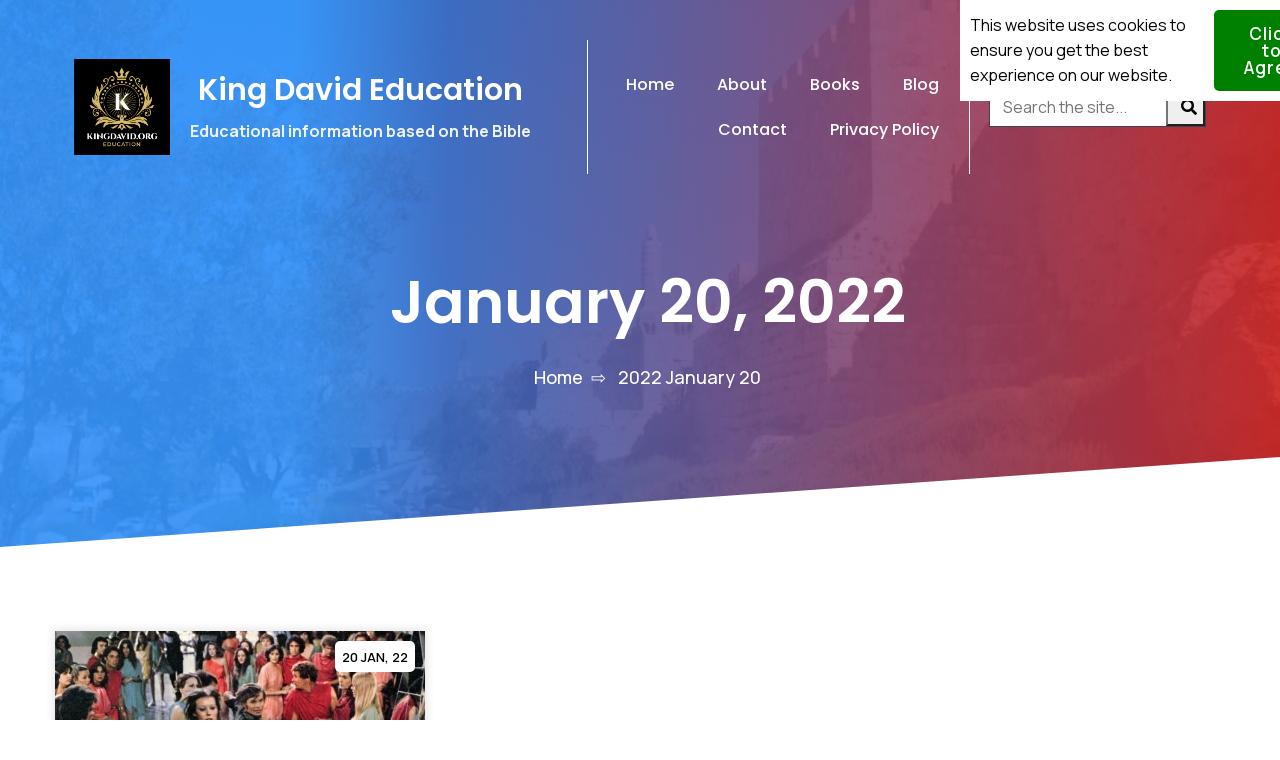

--- FILE ---
content_type: text/html; charset=UTF-8
request_url: https://kingdavid.org/2022/01/20/
body_size: 10751
content:
	<!DOCTYPE html>
	<html lang="en-GB">
	<head>
		<meta charset="UTF-8" />
		<meta name="viewport" content="width=device-width, initial-scale=1">
		<link rel="profile" href="https://gmpg.org/xfn/11">
		<script>(function(html){html.className = html.className.replace(/\bno-js\b/,'js')})(document.documentElement);</script>
<title>Thu 20 Jan 2022 &#8211; King David Education</title>
	<style type="text/css">
	label[for="password"], .password-input, .lost_password{
	display:none !important;
	}
	</style>
	<link rel="alternate" type="application/rss+xml" title="King David Education &raquo; Feed" href="https://kingdavid.org/feed/" />
<script>
var pagelayer_ajaxurl = "https://kingdavid.org/site-admin/admin-ajax.php?";
var pagelayer_global_nonce = "bb78dabad1";
var pagelayer_server_time = 1768879338;
var pagelayer_is_live = "";
var pagelayer_facebook_id = "";
var pagelayer_settings = {"post_types":["post","page"],"enable_giver":"1","max_width":1170,"tablet_breakpoint":768,"mobile_breakpoint":500,"sidebar":false,"body_font":"","color":false};
var pagelayer_recaptch_lang = "";
</script><link rel="preload" href="https://fonts.googleapis.com/css?family=Manrope%3A400%2C600%2C700%7CPoppins%3A600" as="fetch" crossorigin="anonymous"><link rel="dns-prefetch" href="https://fonts.gstatic.com">
<link rel="preconnect" href="https://fonts.gstatic.com" crossorigin="anonymous"><style id="pagelayer-global-styles" type="text/css">
.pagelayer-row-stretch-auto > .pagelayer-row-holder, .pagelayer-row-stretch-full > .pagelayer-row-holder.pagelayer-width-auto{ max-width: 1170px; margin-left: auto; margin-right: auto;}
@media (min-width: 769px){
			.pagelayer-hide-desktop{
				display:none !important;
			}
		}

		@media (max-width: 768px) and (min-width: 501px){
			.pagelayer-hide-tablet{
				display:none !important;
			}
			.pagelayer-wp-menu-holder[data-drop_breakpoint="tablet"] .pagelayer-wp_menu-ul{
				display:none;
			}
		}

		@media (max-width: 500px){
			.pagelayer-hide-mobile{
				display:none !important;
			}
			.pagelayer-wp-menu-holder[data-drop_breakpoint="mobile"] .pagelayer-wp_menu-ul{
				display:none;
			}
		}
body.pagelayer-body {font-family:Manrope;font-size:16px;line-height:1.6}
body.pagelayer-body a{text-decoration-line:none}
body.pagelayer-body a:hover{text-decoration-line:none}
body.pagelayer-body h1{font-family:Poppins;font-size:60px;font-weight:600;line-height:1.2;color:#290092ff}
body.pagelayer-body h2{font-family:Poppins;font-size:45px;font-weight:600;line-height:1.3;color:#290092ff}
body.pagelayer-body h3{font-family:Manrope;font-size:22px;font-weight:600;color:#290092ff}
body.pagelayer-body h4{font-family:Manrope;font-size:18px;font-weight:700;line-height:1.6}
@media (max-width: 768px){
	[class^="pagelayer-offset-"],
	[class*=" pagelayer-offset-"] {
		margin-left: 0;
	}

	.pagelayer-row .pagelayer-col {
		margin-left: 0;
		width: 100%;
	}
	.pagelayer-row.pagelayer-gutters .pagelayer-col {
		margin-bottom: 16px;
	}
	.pagelayer-first-sm {
		order: -1;
	}
	.pagelayer-last-sm {
		order: 1;
	}
	

}

</style><link rel='stylesheet' id='pagelayer-frontend-css'  href='https://kingdavid.org/site-data/plugins/pagelayer-pro/css/givecss.php?give=pagelayer-frontend.css%2Cnivo-lightbox.css%2Canimate.min.css%2Cowl.carousel.min.css%2Cowl.theme.default.min.css%2Cfont-awesome5.min.css&#038;premium=%2Cpremium-frontend.css&#038;ver=1.6.3' type='text/css' media='all' />
<link rel='stylesheet' id='sitepad-style-css'  href='https://kingdavid.org/sitepad-data/themes/bourn/style.css?ver=5.1.6' type='text/css' media='all' />
<link rel='stylesheet' id='pagelayer-google-font-header-css'  href='https://fonts.googleapis.com/css?family=Manrope%3A400%2C600%2C700%7CPoppins%3A600&#038;ver=1.6.3' type='text/css' media='all' />
<script type='text/javascript' src='https://kingdavid.org/site-inc/js/jquery/jquery.js?ver=1.12.4'></script>
<script type='text/javascript' src='https://kingdavid.org/site-inc/js/jquery/jquery-migrate.min.js?ver=1.4.1'></script>
<script type='text/javascript' src='https://kingdavid.org/site-data/plugins/pagelayer-pro/js/givejs.php?give=pagelayer-frontend.js%2Cnivo-lightbox.min.js%2Cwow.min.js%2Cjquery-numerator.js%2CsimpleParallax.min.js%2Cowl.carousel.min.js&#038;premium=%2Cchart.min.js%2Cpremium-frontend.js%2Cshuffle.min.js&#038;ver=1.6.3'></script>
<link rel="EditURI" type="application/rsd+xml" title="RSD" href="https://kingdavid.org/xmlrpc.php?rsd" />
<meta name="generator" content="SitePad 5.1.6" />
<style>
.gradient-icon i{background: linear-gradient(150deg, #12c2e9de 23%, #c471edde 45%, #f64f59de 100%);
 -webkit-background-clip: text;
  -webkit-text-fill-color: transparent;}
</style>
<script type="text/javascript">

// Make $ is jQuery
$ = jQuery;

</script>
		<style type="text/css">.recentcomments a{display:inline !important;padding:0 !important;margin:0 !important;}</style>
			</head>

	<body class="archive date wp-embed-responsive hfeed pagelayer-body">
		
	<header class="pagelayer-header"><div pagelayer-id="cxi7690" class="p-cxi7690 pagelayer-post_props">
</div>
<div pagelayer-id="whu1633" class="p-whu1633 pagelayer-row pagelayer-row-stretch-auto pagelayer-height-default">
<style pagelayer-style-id="whu1633">.p-whu1633 .pagelayer-col-holder{padding: NaNpx}
.p-whu1633 > .pagelayer-background-overlay{-webkit-transition: all 400ms !important; transition: all 400ms !important}
.p-whu1633 .pagelayer-svg-top .pagelayer-shape-fill{fill:#227bc3}
.p-whu1633 .pagelayer-row-svg .pagelayer-svg-top{width:100%;height:100px}
.p-whu1633 .pagelayer-svg-bottom .pagelayer-shape-fill{fill:#e44993}
.p-whu1633 .pagelayer-row-svg .pagelayer-svg-bottom{width:100%;height:100px}
.p-whu1633{padding-top: 40px; padding-right: 0px; padding-bottom: 0px; padding-left: 0px}
[pagelayer-id="whu1633"]{z-index: 3 !important; position: relative}
</style>
			
			
			
			
			<div class="pagelayer-row-holder pagelayer-row pagelayer-auto pagelayer-width-auto"><div pagelayer-id="uuh5075" class="p-uuh5075 pagelayer-col">
<style pagelayer-style-id="uuh5075">.p-uuh5075{align-content: center !important;margin-top: 0px; margin-right: 0px; margin-bottom: 0px; margin-left: 0px;padding-top: 63px; padding-right: 63px; padding-bottom: 63px; padding-left: 63px}
.pagelayer-row-holder [pagelayer-id="uuh5075"]{width: 45.47%}
@media (max-width: 768px) and (min-width: 501px){.pagelayer-row-holder [pagelayer-id="uuh5075"]{width: 60%}}
@media (max-width: 500px){.pagelayer-row-holder [pagelayer-id="uuh5075"]{width: 60%}}
.p-uuh5075 > .pagelayer-background-overlay{-webkit-transition: all 400ms !important; transition: all 400ms !important}
@media (max-width: 500px){.p-uuh5075{padding-top: 0px; padding-right: 0px; padding-bottom: 0px; padding-left: 10px}}
</style>
				
				
				
				<div class="pagelayer-col-holder"><div pagelayer-id="ks84807" class="p-ks84807 pagelayer-wp_title">
<style pagelayer-style-id="ks84807">.p-ks84807 .pagelayer-wp-title-heading{font-family: Poppins; font-size: 30px !important; font-style: Normal !important; font-weight: 600 !important; font-variant:  !important; text-decoration-line:  !important; text-decoration-style: Solid !important; line-height: em !important; text-transform:  !important; letter-spacing: px !important; word-spacing: px !important;color:#ffffff;text-align:center;padding: 0px 0px 0px 0px}
@media (max-width: 500px){.p-ks84807 .pagelayer-wp-title-heading{padding: 0px 10px 0px 10px}}
.p-ks84807 .pagelayer-wp-title-desc{font-family: ; font-size: px !important; font-style:  !important; font-weight: bolder !important; font-variant:  !important; text-decoration-line:  !important; text-decoration-style: Solid !important; line-height: em !important; text-transform:  !important; letter-spacing: px !important; word-spacing: px !important;color:#eff2f2;text-align:center}
.p-ks84807 .pagelayer-wp-title-img{width:20%; height: auto}
.p-ks84807{margin-top: -44px; margin-right: -44px; margin-bottom: -44px; margin-left: -44px;padding-top: 0px; padding-right: 0px; padding-bottom: 0px; padding-left: 0px}
@media (max-width: 768px) and (min-width: 501px){.p-ks84807{padding-top: 0px; padding-right: 0px; padding-bottom: 0px; padding-left: 10px}}
[pagelayer-id="ks84807"]{z-index: 3 !important; position: relative;width:480px !important;position:relative; left:margin; transform:translateX(-margin);height:auto}
</style><div class="pagelayer-wp-title-content">
			<div class="pagelayer-wp-title-section">
				<a href="https://kingdavid.org" class="pagelayer-wp-title-link pagelayer-ele-link pagelayer-wp-title-align-left pagelayer-wp-title-vertical-middle">
					<img class="pagelayer-img pagelayer-wp-title-img" src="https://kingdavid.org/sitepad-data/uploads//2023/09/Kingdavid.org-education-logo-5-2023.png" title="Kingdavid.org-education-logo-5-2023" alt="Kingdavid.org-education-logo-5-2023" />
					<div class="pagelayer-wp-title-holder">
						<div class="pagelayer-wp-title-heading">King David Education</div>
						<div class="pagelayer-wp-title-desc">Educational information based on the Bible</div>
					</div>
				</a>
			</div>			
		<div></div></div></div></div></div><div pagelayer-id="lph1979" class="p-lph1979 pagelayer-col">
<style pagelayer-style-id="lph1979">.p-lph1979{align-content: center !important;border-style: solid;border-top-width: 0px; border-right-width: 1px; border-bottom-width: 0px; border-left-width: 1px;border-color: #ffffff}
.p-lph1979 .pagelayer-col-holder > div:not(:last-child){margin-bottom: 15px}
.pagelayer-row-holder [pagelayer-id="lph1979"]{width: 32.74%}
@media (max-width: 768px) and (min-width: 501px){.pagelayer-row-holder [pagelayer-id="lph1979"]{width: 40%}}
@media (max-width: 500px){.pagelayer-row-holder [pagelayer-id="lph1979"]{width: 40%}}
.p-lph1979 > .pagelayer-background-overlay{-webkit-transition: all 400ms !important; transition: all 400ms !important}
@media (max-width: 500px){.p-lph1979{padding-top: 0px; padding-right: 5px; padding-bottom: 0px; padding-left: 0px;border-top-width: 0px; border-right-width: 0px; border-bottom-width: 0px; border-left-width: 0px}}
@media (max-width: 768px) and (min-width: 501px){.p-lph1979{border-top-width: 0px; border-right-width: 0px; border-bottom-width: 0px; border-left-width: 0px}}
</style>
				
				
				
				<div class="pagelayer-col-holder"><div pagelayer-id="nqj2205" class="p-nqj2205 pagelayer-wp_menu">
<style pagelayer-style-id="nqj2205">.p-nqj2205 .pagelayer-wp_menu-ul{text-align:right}
.p-nqj2205 .pagelayer-wp-menu-container li.menu-item{list-style: none}
.p-nqj2205 .pagelayer-wp_menu-ul>li a:first-child{color: #ffffff}
.p-nqj2205 .pagelayer-wp_menu-ul>li>a:hover{color: #ffffff}
.p-nqj2205 .pagelayer-wp_menu-ul>li.pagelayer-active-sub-menu>a:hover{color: #ffffff}
.p-nqj2205 .pagelayer-menu-hover-background .pagelayer-wp_menu-ul>li:hover{background-color: #ffffff}
.p-nqj2205 .pagelayer-wp_menu-ul>li>a:hover:before{background-color: #ffffff;border-color:#ffffff}
.p-nqj2205 .pagelayer-wp_menu-ul>li>a:hover:after{background-color: #ffffff;border-color:#ffffff}
.p-nqj2205 .pagelayer-wp_menu-ul>li.pagelayer-active-sub-menu{background-color: #ffffff}
.p-nqj2205 .pagelayer-wp_menu-ul>li.current-menu-item>a{color: #ffffff}
.p-nqj2205 .pagelayer-wp-menu-container ul li.menu-item > a{font-family: Poppins !important; font-size: 16px !important; font-style:  !important; font-weight: 500 !important; font-variant:  !important; text-decoration-line: None !important; text-decoration-style: Solid !important; line-height: em !important; text-transform:  !important; letter-spacing: px !important; word-spacing: px !important}
@media (max-width: 768px) and (min-width: 501px){.p-nqj2205 .pagelayer-wp-menu-container ul li.menu-item > a{font-family:  !important; font-size: 19px !important; font-style:  !important; font-weight:  !important; font-variant:  !important; text-decoration-line:  !important; text-decoration-style: Solid !important; line-height: em !important; text-transform:  !important; letter-spacing: px !important; word-spacing: px !important}}
@media (max-width: 500px){.p-nqj2205 .pagelayer-wp-menu-container ul li.menu-item > a{font-family:  !important; font-size: 18px !important; font-style:  !important; font-weight:  !important; font-variant:  !important; text-decoration-line:  !important; text-decoration-style: Solid !important; line-height: em !important; text-transform:  !important; letter-spacing: px !important; word-spacing: px !important}}
.p-nqj2205 .pagelayer-menu-hover-underline:not(.none) .pagelayer-wp_menu-ul>li>a:before, .p-nqj2205 .pagelayer-menu-hover-doubleline:not(.none) .pagelayer-wp_menu-ul>li>a:before, .p-nqj2205 .pagelayer-menu-hover-doubleline:not(.none) .pagelayer-wp_menu-ul>li>a:after, .p-nqj2205 .pagelayer-menu-hover-overline:not(.none) .pagelayer-wp_menu-ul>li>a:before{height:2px}
.p-nqj2205 .pagelayer-menu-hover-framed .pagelayer-wp_menu-ul>li>a:hover:before{border-width: 2px}
.p-nqj2205 .pagelayer-wp_menu-ul>li>a{padding-left: 20px;padding-right: 20px;padding-top: 10px;padding-bottom	: 10px}
@media (max-width: 768px) and (min-width: 501px){.p-nqj2205 .pagelayer-wp_menu-ul>li>a{padding-top: 10px;padding-bottom	: 10px}}
@media (max-width: 500px){.p-nqj2205 .pagelayer-wp_menu-ul>li>a{padding-top: 10px;padding-bottom	: 10px}}
.p-nqj2205 ul.sub-menu li>a{justify-content:left !important}
.p-nqj2205 .pagelayer-menu-type-horizontal .sub-menu{left:0px}
.p-nqj2205 .pagelayer-menu-type-horizontal .sub-menu .sub-menu{left:unset;left:100% !important;top:0px}
.p-nqj2205 .pagelayer-wp-menu-container ul.sub-menu>li a{color: #ffffff}
.p-nqj2205 .pagelayer-wp-menu-container ul.sub-menu{background-color: #0986c0}
.p-nqj2205 .pagelayer-wp-menu-container ul.sub-menu li a{padding-left: 10px;padding-right: 10px;padding-top: 10px;padding-bottom	: 10px}
.p-nqj2205 .pagelayer-wp-menu-container .sub-menu a{margin-left: 10px}
.p-nqj2205 .pagelayer-wp-menu-container .sub-menu .sub-menu a{margin-left: calc(2 * 10px)}
.p-nqj2205 .pagelayer-primary-menu-bar{text-align:right}
@media (max-width: 768px) and (min-width: 501px){.p-nqj2205 .pagelayer-primary-menu-bar{text-align:right}}
.p-nqj2205 .pagelayer-primary-menu-bar i{color:#ffffff;background-color:rgba(9,134,192,0.00);font-size:30px;padding:0px 0px}
@media (max-width: 500px){.p-nqj2205 .pagelayer-primary-menu-bar i{padding:5px 5px}}
.p-nqj2205 .pagelayer-menu-type-dropdown .pagelayer-wp_menu-ul > li > a{justify-content: center}
@media (max-width: 768px) and (min-width: 501px){.p-nqj2205 .pagelayer-menu-type-dropdown .pagelayer-wp_menu-ul > li > a{justify-content: center}}
@media (max-width: 500px){.p-nqj2205 .pagelayer-menu-type-dropdown .pagelayer-wp_menu-ul > li > a{justify-content: center}}
.p-nqj2205 .pagelayer-menu-type-dropdown{width:20%;background: linear-gradient(45deg, #3594fd 23%, #3867c2 40%, #d12828 100%)}
@media (max-width: 768px) and (min-width: 501px){.p-nqj2205 .pagelayer-menu-type-dropdown{width:70%}}
@media (max-width: 500px){.p-nqj2205 .pagelayer-menu-type-dropdown{width:70%}}
.p-nqj2205 .pagelayer-menu-type-dropdown .pagelayer-wp_menu-ul{width:100%;top: 50%; transform: translateY(-50%)}
@media (max-width: 768px) and (min-width: 501px){.p-nqj2205 .pagelayer-menu-type-dropdown .pagelayer-wp_menu-ul{top: 30%; transform: translateY(-30%)}}
@media (max-width: 500px){.p-nqj2205 .pagelayer-menu-type-dropdown .pagelayer-wp_menu-ul{top: 30%; transform: translateY(-30%)}}
.p-nqj2205 .pagelayer-wp_menu-close i{font-size:25px;padding:10px;color:#3594fd;background-color:#ffffff;-webkit-transition: all 600ms !important; transition: all 600ms !important}
@media (max-width: 768px) and (min-width: 501px){.p-nqj2205 .pagelayer-wp_menu-close i{font-size:22px;padding:15px}}
.p-nqj2205 .pagelayer-wp_menu-close i:hover{color:#d12828;background-color:#ffffff}
.p-nqj2205{padding-top: 10px; padding-right: 10px; padding-bottom: 10px; padding-left: 0px}
</style><div class="pagelayer-wp-menu-holder" data-layout="horizontal" data-submenu_ind="caret-down" data-drop_breakpoint="tablet">
			<div class="pagelayer-primary-menu-bar"><i class="fas fa-bars" data-icon="fas fa-bars"></i></div>
			<div class="pagelayer-wp-menu-container pagelayer-menu-type-horizontal pagelayer-menu-hover-underline slide pagelayer-wp_menu-right" data-align="right">
				<div class="pagelayer-wp_menu-close"><i class="fas fa-times"></i></div>
				<div class="menu-bourn-header-menu-container"><ul id="18" class="pagelayer-wp_menu-ul"><li id="menu-item-71" class="menu-item menu-item-type-post_type menu-item-object-page menu-item-home menu-item-71"><a href="https://kingdavid.org/"><span class="pagelayer-nav-menu-title">Home</span></a><div class="pagelayer-mega-menu pagelayer-mega-editor-71"></div></li>
<li id="menu-item-72" class="menu-item menu-item-type-post_type menu-item-object-page menu-item-72"><a href="https://kingdavid.org/about/"><span class="pagelayer-nav-menu-title">About</span></a><div class="pagelayer-mega-menu pagelayer-mega-editor-72"></div></li>
<li id="menu-item-73" class="menu-item menu-item-type-post_type menu-item-object-page menu-item-73"><a href="https://kingdavid.org/books/"><span class="pagelayer-nav-menu-title">Books</span></a><div class="pagelayer-mega-menu pagelayer-mega-editor-73"></div></li>
<li id="menu-item-74" class="menu-item menu-item-type-post_type menu-item-object-page current_page_parent menu-item-74"><a href="https://kingdavid.org/blog/"><span class="pagelayer-nav-menu-title">Blog</span></a><div class="pagelayer-mega-menu pagelayer-mega-editor-74"></div></li>
<li id="menu-item-75" class="menu-item menu-item-type-post_type menu-item-object-page menu-item-75"><a href="https://kingdavid.org/contact/"><span class="pagelayer-nav-menu-title">Contact</span></a><div class="pagelayer-mega-menu pagelayer-mega-editor-75"></div></li>
<li id="menu-item-114" class="menu-item menu-item-type-post_type menu-item-object-page menu-item-114"><a href="https://kingdavid.org/privacy-policy/"><span class="pagelayer-nav-menu-title">Privacy Policy</span></a><div class="pagelayer-mega-menu pagelayer-mega-editor-114"></div></li>
</ul></div>
			</div>
		</div></div></div></div><div pagelayer-id="ojp1104" class="p-ojp1104 pagelayer-col pagelayer-hide-tablet pagelayer-hide-mobile">
<style pagelayer-style-id="ojp1104">.p-ojp1104{align-content: center !important;padding-top: 19px; padding-right: 19px; padding-bottom: 19px; padding-left: 19px}
.p-ojp1104 .pagelayer-col-holder > div:not(:last-child){margin-bottom: 15px}
.pagelayer-row-holder [pagelayer-id="ojp1104"]{width: 21.79%}
@media (max-width: 768px) and (min-width: 501px){.pagelayer-row-holder [pagelayer-id="ojp1104"]{width: 100%}}
@media (max-width: 500px){.pagelayer-row-holder [pagelayer-id="ojp1104"]{width: 100%}}
.p-ojp1104 > .pagelayer-background-overlay{-webkit-transition: all 400ms !important; transition: all 400ms !important}
</style>
				
				
				
				<div class="pagelayer-col-holder"><div pagelayer-id="hy48070" class="p-hy48070 pagelayer-search">
<style pagelayer-style-id="hy48070">.p-hy48070 .pagelayer-search-fields{max-width:100%;margin:auto;margin-center:0;border-style: solid;border-color: #42414f;border-top-width: 1px; border-right-width: 1px; border-bottom-width: 1px; border-left-width: 1px;flex-direction:row}
.p-hy48070 .pagelayer-search-fields, .p-hy48070 .pagelayer-search-full-screen input{min-height:40px}
.p-hy48070 .pagelayer-search-fields input{padding-left: calc(40px / 3);padding-right: calc(40px / 3)}
.p-hy48070 .pagelayer-search-fields button{padding-left: calc(40px / 3)}
.p-hy48070 .pagelayer-search-input{width:100%}
</style><div class="pagelayer-search-container pagelayer-search-classic">
			<button class="pagelayer-search-toggle pagelayer-search-button">
									
				<i class="pagelayer-search-submit-icon fas fa-search"></i>
			</button>
			<form role="search" method="get" class="pagelayer-searchform" action="https://kingdavid.org/">
				<div class="pagelayer-search-fields">
					<input class="pagelayer-search-input" type="text" value="" name="s" placeholder="Search the site..." />
					<button type="submit" class="pagelayer-search-submit pagelayer-search-button">
											
						<i class="pagelayer-search-submit-icon fas fa-search"></i>					
					</button>
				</div>
			</form> 
		</div></div></div></div></div></div>
<div pagelayer-id="web7536" class="p-web7536 pagelayer-row pagelayer-row-stretch-auto pagelayer-height-default">
<style pagelayer-style-id="web7536">.p-web7536 .pagelayer-col-holder{padding: 10px}
.p-web7536 > .pagelayer-background-overlay{background: linear-gradient(90deg, #3594fd 23%, #3867c2 35%, #d12828 100%);opacity: 0.9;-webkit-transition: all 400ms !important; transition: all 400ms !important}
.p-web7536 .pagelayer-svg-top .pagelayer-shape-fill{fill:#227bc3}
.p-web7536 .pagelayer-row-svg .pagelayer-svg-top{width:100%;height:100px}
.p-web7536 .pagelayer-svg-bottom .pagelayer-shape-fill{fill:#e44993}
.p-web7536 .pagelayer-row-svg .pagelayer-svg-bottom{width:100%;height:100px}
.p-web7536{background-image: url("https://kingdavid.org/sitepad-data/uploads//2021/11/jerusalem-background.jpg");background-attachment: scroll;background-position-x: center;background-position-y: center;background-repeat: no-repeat;background-size: cover;margin-top: -180px; margin-right: 0px; margin-bottom: 0px; margin-left: 0px;padding-top: 250px; padding-right: 0px; padding-bottom: 150px; padding-left: 0px}
[pagelayer-id="web7536"]{z-index: 1 !important; position: relative}
</style>
			
			
			<div class="pagelayer-row-shape">
				<div class="pagelayer-row-svg">
					
											
				</div>
			</div>
			<div class="pagelayer-background-overlay"></div>
			<div class="pagelayer-row-holder pagelayer-row pagelayer-auto pagelayer-width-auto"><div pagelayer-id="ain3950" class="p-ain3950 pagelayer-col pagelayer-col-6">
<style pagelayer-style-id="ain3950">.p-ain3950 .pagelayer-col-holder > div:not(:last-child){margin-bottom: 15px}
.p-ain3950 > .pagelayer-background-overlay{-webkit-transition: all 400ms !important; transition: all 400ms !important}
.p-ain3950{padding-top: 0px; padding-right: 0px; padding-bottom: 0px; padding-left: 15px}
</style>
				
				
				
				<div class="pagelayer-col-holder"><div pagelayer-id="zgp1018" class="p-zgp1018 pagelayer-post_title">
<style pagelayer-style-id="zgp1018">.p-zgp1018 .pagelayer-post-title{color:#ffffff;font-family: Poppins; font-size: 60px !important; font-style:  !important; font-weight: 600 !important; font-variant:  !important; text-decoration-line:  !important; text-decoration-style: Solid !important; line-height: 1.6em !important; text-transform:  !important; letter-spacing: px !important; word-spacing: px !important}
.p-zgp1018 .pagelayer-post-title *{color:#ffffff}
@media (max-width: 768px) and (min-width: 501px){.p-zgp1018 .pagelayer-post-title{font-family: ; font-size: 45px !important; font-style:  !important; font-weight:  !important; font-variant:  !important; text-decoration-line:  !important; text-decoration-style: Solid !important; line-height: em !important; text-transform:  !important; letter-spacing: px !important; word-spacing: px !important}}
@media (max-width: 500px){.p-zgp1018 .pagelayer-post-title{font-family: ; font-size: 32px !important; font-style:  !important; font-weight:  !important; font-variant:  !important; text-decoration-line:  !important; text-decoration-style: Solid !important; line-height: em !important; text-transform:  !important; letter-spacing: px !important; word-spacing: px !important}}
.p-zgp1018{text-align: center}
</style><div class="pagelayer-post-title">
			
				January 20, 2022
			
		</div></div><div pagelayer-id="hvg6739" class="p-hvg6739 pagelayer-breadcrumb">
<style pagelayer-style-id="hvg6739">.p-hvg6739 .pagelayer-breadcrumb-section a{color:#ffffff}
.p-hvg6739 .pagelayer-breadcrumb-section a:hover{color:#ffffff}
.p-hvg6739 .pagelayer-breadcrumb-section{color:#ffffff;font-family: Manrope; font-size: 18px !important; font-style:  !important; font-weight: 500 !important; font-variant:  !important; text-decoration-line:  !important; text-decoration-style: Solid !important; line-height: 1.4em !important; text-transform:  !important; letter-spacing: px !important; word-spacing: px !important}
@media (max-width: 768px) and (min-width: 501px){.p-hvg6739 .pagelayer-breadcrumb-section{font-family: ; font-size: 16px !important; font-style:  !important; font-weight:  !important; font-variant:  !important; text-decoration-line:  !important; text-decoration-style: Solid !important; line-height: em !important; text-transform:  !important; letter-spacing: px !important; word-spacing: px !important}}
@media (max-width: 500px){.p-hvg6739 .pagelayer-breadcrumb-section{font-family: ; font-size: 16px !important; font-style:  !important; font-weight:  !important; font-variant:  !important; text-decoration-line:  !important; text-decoration-style: Solid !important; line-height: em !important; text-transform:  !important; letter-spacing: px !important; word-spacing: px !important}}
.p-hvg6739{text-align:center}
.p-hvg6739 .pagelayer-breadcrumb-sep{color:#ffffff}
</style>
			<span class="pagelayer-breadcrumb-section"><a href="https://kingdavid.org" rel="nofollow">Home</a><b class="pagelayer-breadcrumb-sep">&nbsp;&nbsp;&#8680;&nbsp;&nbsp;</b>  2022  January  20</span></div></div></div></div></div>
<div pagelayer-id="knk3564" class="p-knk3564 pagelayer-row pagelayer-row-stretch-auto pagelayer-height-default">
<style pagelayer-style-id="knk3564">.p-knk3564 .pagelayer-col-holder{padding: 10px}
.p-knk3564 > .pagelayer-background-overlay{-webkit-transition: all 400ms !important; transition: all 400ms !important}
.p-knk3564 .pagelayer-svg-top .pagelayer-shape-fill{fill:#227bc3}
.p-knk3564 .pagelayer-row-svg .pagelayer-svg-top{width:100%;height:100px}
.p-knk3564 .pagelayer-svg-bottom .pagelayer-shape-fill{fill:#ffffff}
.p-knk3564 .pagelayer-row-svg .pagelayer-svg-bottom{width:100%;height:100px;transform: rotateY(180deg)}
.p-knk3564{margin-top: -120px; margin-right: 0px; margin-bottom: 0px; margin-left: 0px;padding-top: 0px; padding-right: 0px; padding-bottom: 100px; padding-left: 0px}
[pagelayer-id="knk3564"]{z-index: 2 !important; position: relative}
</style>
			
			
			<div class="pagelayer-row-shape">
				<div class="pagelayer-row-svg">
					
					<svg class="pagelayer-svg-bottom"><svg xmlns="http://www.w3.org/2000/svg" viewBox="0 0 1000 100" preserveAspectRatio="none">
	<path class="pagelayer-shape-fill" d="M0,95V100h1000v-5L0,5z" />
</svg></svg>						
				</div>
			</div>
			
			<div class="pagelayer-row-holder pagelayer-row pagelayer-auto pagelayer-width-auto"><div pagelayer-id="n3l9664" class="p-n3l9664 pagelayer-col">
<style pagelayer-style-id="n3l9664">.p-n3l9664 .pagelayer-col-holder > div:not(:last-child){margin-bottom: 15px}
.p-n3l9664 > .pagelayer-background-overlay{-webkit-transition: all 400ms !important; transition: all 400ms !important}
</style>
				
				
				
				<div class="pagelayer-col-holder">
</div></div></div></div>

	</header><div class="pagelayer-content"><div pagelayer-id="ywb4465" class="p-ywb4465 pagelayer-post_props">
</div>
<div pagelayer-id="m4k2309" class="p-m4k2309 pagelayer-row pagelayer-row-stretch-auto pagelayer-height-default">
<style pagelayer-style-id="m4k2309">.p-m4k2309 > .pagelayer-background-overlay{-webkit-transition: all 400ms !important; transition: all 400ms !important}
.p-m4k2309 .pagelayer-svg-top .pagelayer-shape-fill{fill:#227bc3}
.p-m4k2309 .pagelayer-row-svg .pagelayer-svg-top{width:100%;height:100px}
.p-m4k2309 .pagelayer-svg-bottom .pagelayer-shape-fill{fill:#e44993}
.p-m4k2309 .pagelayer-row-svg .pagelayer-svg-bottom{width:100%;height:100px}
.p-m4k2309{margin-top: 80px; margin-right: 0px; margin-bottom: 40px; margin-left: 0px;padding-top: 0px; padding-right: 0px; padding-bottom: 0px; padding-left: 0px}
@media (max-width: 768px) and (min-width: 501px){.p-m4k2309{padding-top: 0px; padding-right: 0px; padding-bottom: 0px; padding-left: 0px}}
@media (max-width: 500px){.p-m4k2309{padding-top: 0px; padding-right: 0px; padding-bottom: 0px; padding-left: 0px}}
</style>
			
			
			
			
			<div class="pagelayer-row-holder pagelayer-row pagelayer-auto pagelayer-width-auto"><div pagelayer-id="8yo2717" class="p-8yo2717 pagelayer-col">
<style pagelayer-style-id="8yo2717">.pagelayer-row-holder [pagelayer-id="8yo2717"]{width: 100%}
@media (max-width: 768px) and (min-width: 501px){.pagelayer-row-holder [pagelayer-id="8yo2717"]{width: 100%}}
@media (max-width: 500px){.pagelayer-row-holder [pagelayer-id="8yo2717"]{width: 100%}}
.p-8yo2717 > .pagelayer-background-overlay{-webkit-transition: all 400ms !important; transition: all 400ms !important}
@media (max-width: 768px) and (min-width: 501px){.p-8yo2717{padding-top: 10px; padding-right: 10px; padding-bottom: 10px; padding-left: 10px}}
@media (max-width: 500px){.p-8yo2717{padding-top: 10px; padding-right: 10px; padding-bottom: 10px; padding-left: 10px}}
</style>
				
				
				
				<div class="pagelayer-col-holder"><div pagelayer-id="mue2352" class="p-mue2352 pagelayer-archive_posts">
<style pagelayer-style-id="mue2352">.p-mue2352 .pagelayer-posts-container{grid-template-columns: repeat(3,1fr);grid-column-gap: 30px;grid-row-gap: 30px}
@media (max-width: 768px) and (min-width: 501px){.p-mue2352 .pagelayer-posts-container{grid-template-columns: repeat(1,1fr)}}
@media (max-width: 500px){.p-mue2352 .pagelayer-posts-container{grid-template-columns: repeat(1,1fr)}}
.p-mue2352 .pagelayer-wposts-content{padding : 15px 15px 15px 15px;color:#4d4d4d;text-align:left}
.p-mue2352 .pagelayer-wposts-col{background-color:#ffffff;box-shadow: 0px 0px 10px 0px rgba(0,0,0,0.15)  !important}
.p-mue2352 .pagelayer-wposts-thumb{padding: calc(50% * 0.7) 0}
.p-mue2352 .pagelayer-wposts-title{color:#000000;font-family: Manrope; font-size: 20px !important; font-style:  !important; font-weight: 600 !important; font-variant:  !important; text-decoration-line:  !important; text-decoration-style: Solid !important; line-height: em !important; text-transform:  !important; letter-spacing: px !important; word-spacing: px !important;padding-top:0px; padding-bottom:0px}
.p-mue2352 .pagelayer-wposts-meta *{color:#000000;font-family: Manrope; font-size: 13px !important; font-style:  !important; font-weight: 600 !important; font-variant:  !important; text-decoration-line:  !important; text-decoration-style: Solid !important; line-height: em !important; text-transform: Uppercase !important; letter-spacing: px !important; word-spacing: px !important}
.p-mue2352 .pagelayer-wposts-meta{background-color:#ffffff;text-align:center;padding-top:3px; padding-right:3px; padding-bottom:3px; padding-left:3px;border-radius: 5px 5px 5px 5px; -webkit-border-radius:  5px 5px 5px 5px;-moz-border-radius: 5px 5px 5px 5px;position: absolute;width:80px;top:0;top:10px;right:0;right:10px}
.p-mue2352 .pagelayer-wposts-sep{font-size: 13px !important; font-style:  !important}
.p-mue2352 .pagelayer-wposts-post{position: relative}
.p-mue2352 .pagelayer-wposts-content .pagelayer-wposts-excerpt{padding: 10px  0px  10px  0px}
.p-mue2352 .pagelayer-wposts-more{font-family: Manrope; font-size: 14px !important; font-style:  !important; font-weight: 600 !important; font-variant:  !important; text-decoration-line:  !important; text-decoration-style: Solid !important; line-height: em !important; text-transform: Capitalize !important; letter-spacing: px !important; word-spacing: px !important;color:#000000}
.p-mue2352 .pagelayer-wposts-mdiv{text-align: right}
.p-mue2352 .pagelayer-btn-icon{padding: 0 5px}
.p-mue2352 .pagelayer-wposts-more.pagelayer-btn-holder{padding: 0px 0px}
.p-mue2352 .pagelayer-btn-holder{background-color: rgba(0,0,0,0.00)}
.p-mue2352 .pagelayer-pagination{font-family: Poppins; font-size: 18px !important; font-style:  !important; font-weight: 400 !important; font-variant:  !important; text-decoration-line:  !important; text-decoration-style: Solid !important; line-height: em !important; text-transform:  !important; letter-spacing: px !important; word-spacing: px !important;text-align:center;padding:60px 0px 0px 0px}
.p-mue2352 .pagelayer-pagination a.page-numbers{color:#495057}
.p-mue2352 .pagelayer-pagination a.page-numbers:hover{color:#000000}
.p-mue2352 .pagelayer-pagination .current{color:#000000}
</style>
		<div class="pagelayer-posts-container"><div class="pagelayer-wposts-col">
			<div class="pagelayer-wposts-post">
				<div class="pagelayer-wposts-featured"><a href="https://kingdavid.org/runner/"><div class="pagelayer-wposts-thumb" style="background:url(https://kingdavid.org/sitepad-data/uploads//2022/01/logans_run_-Run.jpg)"></div></a></div>
			<div class="pagelayer-wposts-content"><a href="https://kingdavid.org/runner/" rel="bookmark"><div class="pagelayer-wposts-title">Are You A Runner?</div></a><div class="pagelayer-wposts-meta"><span class="pagelayer-wposts-date"><time class="pagelayer-wposts-entry-date published updated" datetime="2022-01-20T18:08:16+00:00"><span class="date-d">20</span> <span class="date-my">Jan, 22</span></time></span></div><div class="pagelayer-wposts-excerpt">“Therefore, having so vast a cloud of witnesses surrounding us, and throwing off
everything that hinders us and especially the sin that so easily entangles us, let us keep running with endurance the race set before us.” — Hebrews 12:1 (ISV)</div><div class="pagelayer-wposts-mdiv"><a class="pagelayer-wposts-more pagelayer-btn-holder pagelayer-ele-link pagelayer-btn-custom pagelayer-btn-custom pagelayer-btn-icon-right" href="https://kingdavid.org/runner/"><i class="fas fa-angle-right pagelayer-btn-icon"></i><span class="pagelayer-btn-text">Read More</span><i class="fas fa-angle-right pagelayer-btn-icon"></i></a></div></div></div></div></div>
		<div class="pagelayer-pagination"></div>
		</div></div></div></div></div></div>
	<footer class="pagelayer-footer"><div pagelayer-id="w789195" class="p-w789195 pagelayer-post_props">
</div>
<div pagelayer-id="vd55224" class="p-vd55224 pagelayer-row pagelayer-row-stretch-auto pagelayer-height-default">
<style pagelayer-style-id="vd55224">.p-vd55224 .pagelayer-col-holder{padding: 10px}
.p-vd55224>.pagelayer-row-holder .pagelayer-col{align-content: flex-start}
.p-vd55224 > .pagelayer-background-overlay{background: linear-gradient(90deg, #d12828 23%, #3867c2 45%, #3594fd 100%);opacity: 0.9;-webkit-transition: all 400ms !important; transition: all 400ms !important}
.p-vd55224 .pagelayer-svg-top .pagelayer-shape-fill{fill:#227bc3}
.p-vd55224 .pagelayer-row-svg .pagelayer-svg-top{width:100%;height:100px}
.p-vd55224 .pagelayer-svg-bottom .pagelayer-shape-fill{fill:#e44993}
.p-vd55224 .pagelayer-row-svg .pagelayer-svg-bottom{width:100%;height:100px}
.p-vd55224{background-color: #e0e0e0;background-image: url("https://kingdavid.org/sitepad-data/uploads//2021/10/pexels-believe-bible-black-and-white-book-208397-1200.jpg");background-attachment: scroll;background-position-x: center;background-position-y: center;background-repeat: no-repeat;background-size: cover;padding-top: 160px; padding-right: 0px; padding-bottom: 50px; padding-left: 0px}
</style>
			
			
			
			<div class="pagelayer-background-overlay"></div>
			<div class="pagelayer-row-holder pagelayer-row pagelayer-auto pagelayer-width-auto"><div pagelayer-id="x9d7237" class="p-x9d7237 pagelayer-col">
<style pagelayer-style-id="x9d7237">.p-x9d7237 .pagelayer-col-holder > div:not(:last-child){margin-bottom: 15px}
.pagelayer-row-holder [pagelayer-id="x9d7237"]{width: 32.04%}
@media (max-width: 768px) and (min-width: 501px){.pagelayer-row-holder [pagelayer-id="x9d7237"]{width: 100%}}
@media (max-width: 500px){.pagelayer-row-holder [pagelayer-id="x9d7237"]{width: 100%}}
.p-x9d7237 > .pagelayer-background-overlay{-webkit-transition: all 400ms !important; transition: all 400ms !important}
</style>
				
				
				
				<div class="pagelayer-col-holder"><div pagelayer-id="o176789" class="p-o176789 pagelayer-wp_title">
<style pagelayer-style-id="o176789">.p-o176789 .pagelayer-wp-title-heading{font-family: Poppins; font-size: 30px !important; font-style: Normal !important; font-weight: 600 !important; font-variant:  !important; text-decoration-line:  !important; text-decoration-style: Solid !important; line-height: em !important; text-transform:  !important; letter-spacing: px !important; word-spacing: px !important;color:#ffffff;text-align:left;padding: 0px 0px 0px 0px}
@media (max-width: 500px){.p-o176789 .pagelayer-wp-title-heading{font-family: ; font-size: px !important; font-style:  !important; font-weight:  !important; font-variant:  !important; text-decoration-line:  !important; text-decoration-style: Solid !important; line-height: em !important; text-transform:  !important; letter-spacing: px !important; word-spacing: px !important}}
[pagelayer-id="o176789"]{z-index: 3 !important; position: relative}
</style><div class="pagelayer-wp-title-content">
			<div class="pagelayer-wp-title-section">
				<a href="https://kingdavid.org" class="pagelayer-wp-title-link pagelayer-ele-link pagelayer-wp-title-align-left pagelayer-wp-title-vertical-middle">
					<img class="pagelayer-img pagelayer-wp-title-img" src="https://kingdavid.org/sitepad-data/uploads//2023/09/Kingdavid.org-education-logo-5-2023-transparent-150x150.png" title="Kingdavid.org-education-logo-5-2023-transparent" alt="Kingdavid.org-education-logo-5-2023-transparent" />
					<div class="pagelayer-wp-title-holder">
						<div class="pagelayer-wp-title-heading">King David Education</div>
						
					</div>
				</a>
			</div>			
		<div></div></div></div><div pagelayer-id="wfw7110" class="p-wfw7110 pagelayer-heading">
<style pagelayer-style-id="wfw7110">.p-wfw7110 .pagelayer-heading-holder *{color:#ffffff;font-family: Manrope !important; font-size: 18px !important; font-style:  !important; font-weight: 600 !important; font-variant:  !important; text-decoration-line:  !important; text-decoration-style: Solid !important; line-height: 1.6em !important; text-transform:  !important; letter-spacing: px !important; word-spacing: px !important}
.p-wfw7110 .pagelayer-heading-holder{color:#ffffff;font-family: Manrope !important; font-size: 18px !important; font-style:  !important; font-weight: 600 !important; font-variant:  !important; text-decoration-line:  !important; text-decoration-style: Solid !important; line-height: 1.6em !important; text-transform:  !important; letter-spacing: px !important; word-spacing: px !important}
.p-wfw7110{margin-top: 0px; margin-right: 0px; margin-bottom: 0px; margin-left: 0px;padding-top: 0px; padding-right: 0px; padding-bottom: 50px; padding-left: 0px}
</style><div class="pagelayer-heading-holder"><h4>We believe in God the Father and Jesus Christ His Son, our Saviour.<br />
The information on this website is for believers and those seeking the truth.</h4><br />
<h4>Visit our YouTube channel: <a href="https://www.youtube.com/@AwakeTruthSeeker" target="_blank" rel="noopener noreferrer">https://www.youtube.com/@AwakeTruthSeeker</a></h4><br />
<h4>Telegram: <a href="https://t.me/kingdavidorg" target="_blank" rel="noopener noreferrer">https://t.me/kingdavidorg</a></h4></div>
		
			</div><div pagelayer-id="yxa7127" class="p-yxa7127 pagelayer-copyright">
<style pagelayer-style-id="yxa7127">.p-yxa7127 .pagelayer-copyright *, .p-yxa7127 .pagelayer-copyright{color:#ffffff;font-family: ; font-size: 15px !important; font-style:  !important; font-weight: 600 !important; font-variant:  !important; text-decoration-line:  !important; text-decoration-style: Solid !important; line-height: em !important; text-transform:  !important; letter-spacing: px !important; word-spacing: px !important}
.p-yxa7127 .pagelayer-copyright{text-align: left}
</style><div class="pagelayer-copyright">
			<a href="https://kingdavid.org">
				<h5>© 2023 King David Education / David A. King<br />
<a href="http://www.kingdavid.org">www.kingdavid.org</a><br />
Site made by Zed Tek -- <a href="http://www.ztek.uk" target="_blank">www.ztek.uk</a></h5>
			</a>
		</div></div></div></div><div pagelayer-id="wvz2129" class="p-wvz2129 pagelayer-col">
<style pagelayer-style-id="wvz2129">.p-wvz2129 .pagelayer-col-holder > div:not(:last-child){margin-bottom: 15px}
.pagelayer-row-holder [pagelayer-id="wvz2129"]{width: 67.96%}
.p-wvz2129 > .pagelayer-background-overlay{-webkit-transition: all 400ms !important; transition: all 400ms !important}
@media (max-width: 768px) and (min-width: 501px){.p-wvz2129{padding-top: 0px; padding-right: 0px; padding-bottom: 0px; padding-left: 0px}}
</style>
				
				
				
				<div class="pagelayer-col-holder"><div pagelayer-id="wol4484" class="p-wol4484 pagelayer-inner_row pagelayer-row-stretch-auto pagelayer-height-default">
<style pagelayer-style-id="wol4484">.p-wol4484 > .pagelayer-background-overlay{-webkit-transition: all 400ms !important; transition: all 400ms !important}
.p-wol4484 .pagelayer-svg-top .pagelayer-shape-fill{fill:#227bc3}
.p-wol4484 .pagelayer-row-svg .pagelayer-svg-top{width:100%;height:100px}
.p-wol4484 .pagelayer-svg-bottom .pagelayer-shape-fill{fill:#e44993}
.p-wol4484 .pagelayer-row-svg .pagelayer-svg-bottom{width:100%;height:100px}
.p-wol4484{margin-top: -12px; margin-right: 0px; margin-bottom: 0px; margin-left: 0px}
</style>
			
			
			
			
			<div class="pagelayer-row-holder pagelayer-row pagelayer-auto pagelayer-width-auto"><div pagelayer-id="pl45895" class="p-pl45895 pagelayer-col">
<style pagelayer-style-id="pl45895">.pagelayer-row-holder [pagelayer-id="pl45895"]{width: 42.37%}
@media (max-width: 768px) and (min-width: 501px){.pagelayer-row-holder [pagelayer-id="pl45895"]{width: 100%}}
@media (max-width: 500px){.pagelayer-row-holder [pagelayer-id="pl45895"]{width: 100%}}
.p-pl45895 > .pagelayer-background-overlay{-webkit-transition: all 400ms !important; transition: all 400ms !important}
.p-pl45895{padding-top: 0px; padding-right: 0px; padding-bottom: 0px; padding-left: 15px}
@media (max-width: 768px) and (min-width: 501px){.p-pl45895{padding-top: 0px; padding-right: 0px; padding-bottom: 0px; padding-left: 0px}}
@media (max-width: 500px){.p-pl45895{padding-top: 0px; padding-right: 0px; padding-bottom: 0px; padding-left: 0px}}
</style>
				
				
				
				<div class="pagelayer-col-holder"><div pagelayer-id="zc27231" class="p-zc27231 pagelayer-heading">
<style pagelayer-style-id="zc27231">.p-zc27231 .pagelayer-heading-holder *{color:#ffffff;font-family: Poppins !important; font-size: 40px !important; font-style:  !important; font-weight: 600 !important; font-variant:  !important; text-decoration-line:  !important; text-decoration-style: Solid !important; line-height: em !important; text-transform:  !important; letter-spacing: px !important; word-spacing: px !important}
.p-zc27231 .pagelayer-heading-holder{color:#ffffff;font-family: Poppins !important; font-size: 40px !important; font-style:  !important; font-weight: 600 !important; font-variant:  !important; text-decoration-line:  !important; text-decoration-style: Solid !important; line-height: em !important; text-transform:  !important; letter-spacing: px !important; word-spacing: px !important}
@media (max-width: 768px) and (min-width: 501px){.p-zc27231 .pagelayer-heading-holder *{font-family:  !important; font-size: px !important; font-style:  !important; font-weight:  !important; font-variant:  !important; text-decoration-line:  !important; text-decoration-style: Solid !important; line-height: em !important; text-transform:  !important; letter-spacing: px !important; word-spacing: px !important}}
@media (max-width: 768px) and (min-width: 501px){.p-zc27231 .pagelayer-heading-holder{font-family:  !important; font-size: px !important; font-style:  !important; font-weight:  !important; font-variant:  !important; text-decoration-line:  !important; text-decoration-style: Solid !important; line-height: em !important; text-transform:  !important; letter-spacing: px !important; word-spacing: px !important}}
@media (max-width: 500px){.p-zc27231 .pagelayer-heading-holder *{font-family:  !important; font-size: 32px !important; font-style:  !important; font-weight:  !important; font-variant:  !important; text-decoration-line:  !important; text-decoration-style: Solid !important; line-height: em !important; text-transform:  !important; letter-spacing: px !important; word-spacing: px !important}}
@media (max-width: 500px){.p-zc27231 .pagelayer-heading-holder{font-family:  !important; font-size: 32px !important; font-style:  !important; font-weight:  !important; font-variant:  !important; text-decoration-line:  !important; text-decoration-style: Solid !important; line-height: em !important; text-transform:  !important; letter-spacing: px !important; word-spacing: px !important}}
</style><div class="pagelayer-heading-holder"><h2>Site Links</h2></div>
		
			</div><div pagelayer-id="m9l8347" class="p-m9l8347 pagelayer-wp_menu">
<style pagelayer-style-id="m9l8347">.p-m9l8347 .pagelayer-wp_menu-ul{text-align:right}
.p-m9l8347 .pagelayer-wp-menu-container li.menu-item{list-style: none}
.p-m9l8347 .pagelayer-wp_menu-ul>li a:first-child{color: #ffffff}
.p-m9l8347 .pagelayer-wp_menu-ul>li>a:hover{color: #ffffff}
.p-m9l8347 .pagelayer-wp_menu-ul>li.pagelayer-active-sub-menu>a:hover{color: #ffffff}
.p-m9l8347 .pagelayer-menu-hover-background .pagelayer-wp_menu-ul>li:hover{background-color: #ffffff}
.p-m9l8347 .pagelayer-wp_menu-ul>li>a:hover:before{background-color: #ffffff;border-color:#ffffff}
.p-m9l8347 .pagelayer-wp_menu-ul>li>a:hover:after{background-color: #ffffff;border-color:#ffffff}
.p-m9l8347 .pagelayer-wp_menu-ul>li.pagelayer-active-sub-menu{background-color: #ffffff}
.p-m9l8347 .pagelayer-wp_menu-ul>li.current-menu-item>a{color: #ffffff}
.p-m9l8347 .pagelayer-wp-menu-container ul li.menu-item > a{font-family: Poppins !important; font-size: 16px !important; font-style:  !important; font-weight: 500 !important; font-variant:  !important; text-decoration-line: None !important; text-decoration-style: Solid !important; line-height: em !important; text-transform:  !important; letter-spacing: px !important; word-spacing: px !important}
.p-m9l8347 .pagelayer-menu-hover-underline:not(.none) .pagelayer-wp_menu-ul>li>a:before, .p-m9l8347 .pagelayer-menu-hover-doubleline:not(.none) .pagelayer-wp_menu-ul>li>a:before, .p-m9l8347 .pagelayer-menu-hover-doubleline:not(.none) .pagelayer-wp_menu-ul>li>a:after, .p-m9l8347 .pagelayer-menu-hover-overline:not(.none) .pagelayer-wp_menu-ul>li>a:before{height:2px}
.p-m9l8347 .pagelayer-menu-hover-framed .pagelayer-wp_menu-ul>li>a:hover:before{border-width: 2px}
.p-m9l8347 .pagelayer-wp_menu-ul>li>a{padding-left: 5px;padding-right: 5px;padding-top: 6px;padding-bottom	: 6px}
.p-m9l8347 ul.sub-menu li>a{justify-content:left !important}
.p-m9l8347 .pagelayer-wp-menu-container ul.sub-menu>li a{color: #ffffff}
.p-m9l8347 .pagelayer-wp-menu-container ul.sub-menu{background-color: #0986c0}
.p-m9l8347 .pagelayer-wp-menu-container ul.sub-menu li a{padding-left: 10px;padding-right: 10px;padding-top: 10px;padding-bottom	: 10px}
.p-m9l8347 .pagelayer-wp-menu-container .sub-menu a{margin-left: 10px}
.p-m9l8347 .pagelayer-wp-menu-container .sub-menu .sub-menu a{margin-left: calc(2 * 10px)}
.p-m9l8347 .pagelayer-primary-menu-bar{text-align:right}
.p-m9l8347 .pagelayer-primary-menu-bar i{color:#e7ddcc;background-color:rgba(9,134,192,0.00);font-size:30px;padding:0px 0px}
.p-m9l8347 .pagelayer-menu-type-dropdown .pagelayer-wp_menu-ul > li > a{justify-content: center}
.p-m9l8347 .pagelayer-menu-type-dropdown{width:20%;background-color:#f3e8d6}
@media (max-width: 768px) and (min-width: 501px){.p-m9l8347 .pagelayer-menu-type-dropdown{width:50%}}
.p-m9l8347 .pagelayer-menu-type-dropdown .pagelayer-wp_menu-ul{width:100%;top: 50%; transform: translateY(-50%)}
@media (max-width: 768px) and (min-width: 501px){.p-m9l8347 .pagelayer-menu-type-dropdown .pagelayer-wp_menu-ul{top: 15%; transform: translateY(-15%)}}
.p-m9l8347 .pagelayer-wp_menu-close i{font-size:25px;padding:10px;left:100%;color:#e7ddcc;background-color:#1c3322;-webkit-transition: all 600ms !important; transition: all 600ms !important}
.p-m9l8347 .pagelayer-wp_menu-close i:hover{color:#1c3322;background-color:#e7ddcc}
.p-m9l8347{margin-top: -5px; margin-right: 0px; margin-bottom: 0px; margin-left: 0px;padding-top: 0px; padding-right: 10px; padding-bottom: 10px; padding-left: 0px}
</style><div class="pagelayer-wp-menu-holder" data-layout="vertical" data-submenu_ind="caret-down" data-drop_breakpoint="{{drop_breakpoint}}">
			<div class="pagelayer-primary-menu-bar"><i class="fas fa-bars" data-icon="fas fa-bars"></i></div>
			<div class="pagelayer-wp-menu-container pagelayer-menu-type-vertical pagelayer-menu-hover-underline slide pagelayer-wp_menu-right" data-align="right">
				<div class="pagelayer-wp_menu-close"><i class="fas fa-times"></i></div>
				<div class="menu-bourn-header-menu-container"><ul id="18" class="pagelayer-wp_menu-ul"><li class="menu-item menu-item-type-post_type menu-item-object-page menu-item-home menu-item-71"><a href="https://kingdavid.org/"><span class="pagelayer-nav-menu-title">Home</span></a><div class="pagelayer-mega-menu pagelayer-mega-editor-71"></div></li>
<li class="menu-item menu-item-type-post_type menu-item-object-page menu-item-72"><a href="https://kingdavid.org/about/"><span class="pagelayer-nav-menu-title">About</span></a><div class="pagelayer-mega-menu pagelayer-mega-editor-72"></div></li>
<li class="menu-item menu-item-type-post_type menu-item-object-page menu-item-73"><a href="https://kingdavid.org/books/"><span class="pagelayer-nav-menu-title">Books</span></a><div class="pagelayer-mega-menu pagelayer-mega-editor-73"></div></li>
<li class="menu-item menu-item-type-post_type menu-item-object-page current_page_parent menu-item-74"><a href="https://kingdavid.org/blog/"><span class="pagelayer-nav-menu-title">Blog</span></a><div class="pagelayer-mega-menu pagelayer-mega-editor-74"></div></li>
<li class="menu-item menu-item-type-post_type menu-item-object-page menu-item-75"><a href="https://kingdavid.org/contact/"><span class="pagelayer-nav-menu-title">Contact</span></a><div class="pagelayer-mega-menu pagelayer-mega-editor-75"></div></li>
<li class="menu-item menu-item-type-post_type menu-item-object-page menu-item-114"><a href="https://kingdavid.org/privacy-policy/"><span class="pagelayer-nav-menu-title">Privacy Policy</span></a><div class="pagelayer-mega-menu pagelayer-mega-editor-114"></div></li>
</ul></div>
			</div>
		</div></div></div></div><div pagelayer-id="qyl468" class="p-qyl468 pagelayer-col">
<style pagelayer-style-id="qyl468">.p-qyl468 .pagelayer-col-holder > div:not(:last-child){margin-bottom: 15px}
.pagelayer-row-holder [pagelayer-id="qyl468"]{width: 57.63%}
@media (max-width: 768px) and (min-width: 501px){.pagelayer-row-holder [pagelayer-id="qyl468"]{width: 100%}}
@media (max-width: 500px){.pagelayer-row-holder [pagelayer-id="qyl468"]{width: 100%}}
.p-qyl468 > .pagelayer-background-overlay{-webkit-transition: all 400ms !important; transition: all 400ms !important}
</style>
				
				
				
				<div class="pagelayer-col-holder"><div pagelayer-id="uhx7428" class="p-uhx7428 pagelayer-heading">
<style pagelayer-style-id="uhx7428">.p-uhx7428 .pagelayer-heading-holder *{color:#ffffff;font-family: Poppins !important; font-size: 40px !important; font-style:  !important; font-weight: 600 !important; font-variant:  !important; text-decoration-line:  !important; text-decoration-style: Solid !important; line-height: em !important; text-transform:  !important; letter-spacing: px !important; word-spacing: px !important}
.p-uhx7428 .pagelayer-heading-holder{color:#ffffff;font-family: Poppins !important; font-size: 40px !important; font-style:  !important; font-weight: 600 !important; font-variant:  !important; text-decoration-line:  !important; text-decoration-style: Solid !important; line-height: em !important; text-transform:  !important; letter-spacing: px !important; word-spacing: px !important}
@media (max-width: 500px){.p-uhx7428 .pagelayer-heading-holder *{font-family:  !important; font-size: 32px !important; font-style:  !important; font-weight:  !important; font-variant:  !important; text-decoration-line:  !important; text-decoration-style: Solid !important; line-height: em !important; text-transform:  !important; letter-spacing: px !important; word-spacing: px !important}}
@media (max-width: 500px){.p-uhx7428 .pagelayer-heading-holder{font-family:  !important; font-size: 32px !important; font-style:  !important; font-weight:  !important; font-variant:  !important; text-decoration-line:  !important; text-decoration-style: Solid !important; line-height: em !important; text-transform:  !important; letter-spacing: px !important; word-spacing: px !important}}
</style><div class="pagelayer-heading-holder"><h2>Newsletter</h2></div>
		
			</div><div pagelayer-id="ulz380" class="p-ulz380 pagelayer-heading">
<style pagelayer-style-id="ulz380">.p-ulz380 .pagelayer-heading-holder *{color:#ffffff;font-family: Manrope !important; font-size: 18px !important; font-style:  !important; font-weight: 600 !important; font-variant:  !important; text-decoration-line:  !important; text-decoration-style: Solid !important; line-height: 1.6em !important; text-transform:  !important; letter-spacing: px !important; word-spacing: px !important}
.p-ulz380 .pagelayer-heading-holder{color:#ffffff;font-family: Manrope !important; font-size: 18px !important; font-style:  !important; font-weight: 600 !important; font-variant:  !important; text-decoration-line:  !important; text-decoration-style: Solid !important; line-height: 1.6em !important; text-transform:  !important; letter-spacing: px !important; word-spacing: px !important}
.p-ulz380{margin-top: 3px; margin-right: 0px; margin-bottom: 0px; margin-left: 0px;padding-top: 0px; padding-right: 0px; padding-bottom: 5px; padding-left: 0px}
</style><div class="pagelayer-heading-holder"><h4>[Not yet available]</h4></div>
		
			</div><div pagelayer-id="ucj7679" class="p-ucj7679 pagelayer-contact">
<style pagelayer-style-id="ucj7679">.p-ucj7679 .pagelayer-contact-form{text-align: default}
.p-ucj7679 label{padding-top:px; padding-right:px; padding-bottom:10px; padding-left:px}
.p-ucj7679 ::placeholder{font-family: Manrope !important; font-size: 15px !important; font-style:  !important; font-weight: 500 !important; font-variant:  !important; text-decoration-line:  !important; text-decoration-style: Solid !important; line-height: em !important; text-transform:  !important; letter-spacing: px !important; word-spacing: px !important}
.p-ucj7679 textarea, .p-ucj7679 input, .p-ucj7679 select, .p-ucj7679 date{color: #000000;background-color: #ffffff}
.p-ucj7679 input, .p-ucj7679 select, .p-ucj7679 textarea{padding-top:10px; padding-right:10px; padding-bottom:10px; padding-left:10px;border-style: solid;border-color: #000000;border-radius: 5px 5px 5px 5px; -webkit-border-radius:  5px 5px 5px 5px;-moz-border-radius: 5px 5px 5px 5px;-webkit-transition: all 400ms; transition: all 400ms}
.p-ucj7679 input[type="checkbox"] + label:before, .p-ucj7679 input[type="radio"]{height:10px; min-height:10px;  width:10px}
.p-ucj7679 input[type="checkbox"] + label:before{border-style: solid;border-color: #000000}
.p-ucj7679 input, .p-ucj7679 select, .p-ucj7679 textarea, .p-ucj7679 input[type="checkbox"] + label:before{border-top-width: 0px; border-right-width: 0px; border-bottom-width: 0px; border-left-width: 0px}
.p-ucj7679 .pagelayer-btn-text{font-family: Manrope; font-size: 16px !important; font-style:  !important; font-weight: 600 !important; font-variant:  !important; text-decoration-line:  !important; text-decoration-style: Solid !important; line-height: em !important; text-transform:  !important; letter-spacing: px !important; word-spacing: px !important}
.p-ucj7679 .pagelayer-btn-holder{font-family: Manrope; font-size: 16px !important; font-style:  !important; font-weight: 600 !important; font-variant:  !important; text-decoration-line:  !important; text-decoration-style: Solid !important; line-height: em !important; text-transform:  !important; letter-spacing: px !important; word-spacing: px !important;background-color: #3594fd;color: #ffffff;-webkit-transition: all 400ms !important; transition: all 400ms !important;border-style: solid;border-color: #3594fd;border-top-width: 2px; border-right-width: 2px; border-bottom-width: 2px; border-left-width: 2px;border-radius: 5px 5px 5px 5px; -webkit-border-radius:  5px 5px 5px 5px;-moz-border-radius: 5px 5px 5px 5px}
.p-ucj7679 .pagelayer-contact-submit-btn{width: 100%}
.p-ucj7679 .pagelayer-btn-holder:hover{background-color: #ffffff;color: #3594fd}
</style><div class="pagelayer-contact-form-div pagelayer-contact-form-holder">
					<div class="pagelayer-message-box pagelayer-message-top"></div>
					
					<form class="pagelayer-contact-form" id="footer-form" name="Footer Form" onsubmit="return pagelayer_contact_submit(this, event)" method="POST">
						<div class="pagelayer-contact-holder"><div pagelayer-id="5c86254" class="p-5c86254 pagelayer-contact_item">
<style pagelayer-style-id="5c86254">[pagelayer-id="5c86254"]{width:100%}
.p-5c86254{padding-top:px; padding-right:px; padding-bottom:10px; padding-left:px}
</style><input type="email" placeholder="Email Here" name="email" /></div></div>
						<input type="hidden" name="cfa-pagelayer-id" />
						<input type="hidden" name="cfa-post-id" value="35" />
						
						
						
						<div class="pagelayer-contact-submit-holder">
							<button type="submit" form="footer-form" class="pagelayer-contact-submit-btn pagelayer-btn-holder pagelayer-ele-link pagelayer-btn-custom pagelayer-btn-mini {{icon_position}}">
								<i class="fa fa-circle-o-notch fa-spin" style="display:none;margin-right:5px;"></i>
								
								<span class="pagelayer-btn-text">SEND</span>
								
							</button>
						<div>
					</div></div></form>
					<div class="pagelayer-message-box pagelayer-message-bottom"></div>
			</div></div></div></div></div></div><div pagelayer-id="eb57755" class="p-eb57755 pagelayer-inner_row pagelayer-row-stretch-auto pagelayer-height-default">
<style pagelayer-style-id="eb57755">.p-eb57755 > .pagelayer-background-overlay{-webkit-transition: all 400ms !important; transition: all 400ms !important}
.p-eb57755 .pagelayer-svg-top .pagelayer-shape-fill{fill:#227bc3}
.p-eb57755 .pagelayer-row-svg .pagelayer-svg-top{width:100%;height:100px}
.p-eb57755 .pagelayer-svg-bottom .pagelayer-shape-fill{fill:#e44993}
.p-eb57755 .pagelayer-row-svg .pagelayer-svg-bottom{width:100%;height:100px}
</style>
			
			
			
			
			<div class="pagelayer-row-holder pagelayer-row pagelayer-auto pagelayer-width-auto"><div pagelayer-id="wns6596" class="p-wns6596 pagelayer-col pagelayer-col-6">
<style pagelayer-style-id="wns6596">.p-wns6596 > .pagelayer-background-overlay{-webkit-transition: all 400ms !important; transition: all 400ms !important}
.p-wns6596{padding-top: 0px; padding-right: 0px; padding-bottom: 0px; padding-left: 15px;border-style: solid;border-top-width: 1px; border-right-width: 0px; border-bottom-width: 0px; border-left-width: 0px;border-color: #ffffff}
</style>
				
				
				
				<div class="pagelayer-col-holder"><div pagelayer-id="wuo8545" class="p-wuo8545 pagelayer-share_grp pagelayer-share-type-icon pagelayer-social-shape-square">
<style pagelayer-style-id="wuo8545">.p-wuo8545{text-align: right}
.p-wuo8545 .pagelayer-share{padding-top: 2px; padding-bottom: 2px;padding-left: 10px; padding-right: 10px}
.p-wuo8545 .pagelayer-share-content{min-height: 30px;background-color: rgba(9,134,192,0.00) !important;-webkit-transition: all 400ms; transition: all 400ms}
.p-wuo8545 i{font-size: 24px}
.p-wuo8545 .pagelayer-icon-holder{font-size: 24px}
.p-wuo8545 .pagelayer-share-buttons i{color: #ffffff !important}
.p-wuo8545 .pagelayer-share-content i{-webkit-transition: all 400ms; transition: all 400ms}
.p-wuo8545 .pagelayer-icon-name{font-family: ; font-size: 15px !important; font-style:  !important; font-weight:  !important; font-variant:  !important; text-decoration-line:  !important; text-decoration-style: solid !important; line-height: em !important; text-transform:  !important; letter-spacing: px !important; word-spacing: px !important}
</style><div pagelayer-id="2ia6837" class="p-2ia6837 pagelayer-share">

				<a class="pagelayer-ele-link" title="fab fa-facebook-square" href="https://www.facebook.com/sharer/sharer.php?u=kingdavid.org/2022/01/20/">
					<div class="pagelayer-share-content pagelayer-facebook-square" data-icon="fab fa-facebook-square">
						<div class="pagelayer-icon-holder pagelayer-share-buttons">
							<i class="pagelayer-social-fa fab fa-facebook-square"></i>
						</div>
						<div class="pagelayer-icon-name">
							<span class="pagelayer-icon-name-span">Facebook</span>
						</div>
					</div>
				</a></div><div pagelayer-id="n7t250" class="p-n7t250 pagelayer-share">

				<a class="pagelayer-ele-link" title="fab fa-twitter-square" href="https://twitter.com/share?url=kingdavid.org/2022/01/20/">
					<div class="pagelayer-share-content pagelayer-twitter-square" data-icon="fab fa-twitter-square">
						<div class="pagelayer-icon-holder pagelayer-share-buttons">
							<i class="pagelayer-social-fa fab fa-twitter-square"></i>
						</div>
						<div class="pagelayer-icon-name">
							<span class="pagelayer-icon-name-span">Twitter</span>
						</div>
					</div>
				</a></div><div pagelayer-id="gnr4731" class="p-gnr4731 pagelayer-share">

				<a class="pagelayer-ele-link" title="fab fa-linkedin" href="https://www.linkedin.com/shareArticle?url=kingdavid.org/2022/01/20/">
					<div class="pagelayer-share-content pagelayer-linkedin" data-icon="fab fa-linkedin">
						<div class="pagelayer-icon-holder pagelayer-share-buttons">
							<i class="pagelayer-social-fa fab fa-linkedin"></i>
						</div>
						<div class="pagelayer-icon-name">
							<span class="pagelayer-icon-name-span">Linkedin</span>
						</div>
					</div>
				</a></div><div pagelayer-id="e091417" class="p-e091417 pagelayer-share">

				<a class="pagelayer-ele-link" title="fab fa-pinterest-square" href="//www.pinterest.com/pin/create/button/?url=kingdavid.org/2022/01/20/">
					<div class="pagelayer-share-content pagelayer-pinterest-square" data-icon="fab fa-pinterest-square">
						<div class="pagelayer-icon-holder pagelayer-share-buttons">
							<i class="pagelayer-social-fa fab fa-pinterest-square"></i>
						</div>
						<div class="pagelayer-icon-name">
							<span class="pagelayer-icon-name-span">pinterest</span>
						</div>
					</div>
				</a></div></div></div></div></div></div></div></div></div></div>

	</footer><link rel="preload" href="https://fonts.googleapis.com/css?family=Manrope%3A400%2C600%2C700%2C500%7CPoppins%3A600%2C500%2C400" as="fetch" crossorigin="anonymous"> 
<div class="pagelayer-popup-modal" >
			<div class="pagelayer-popup-modal-content">
				<div class="pagelayer-popup-content">
					<div pagelayer-id="84b2962" class="p-84b2962 pagelayer-popup slideInDown pagelayer-wow" data-popup_animation="slideInDown" data-selector_close=".site-cookie-dismiss" data-trig_load="true" data-popup_cookie_session="true" data-popup_cookie_selector=".site-cookie-dismiss" data-popup_cookie_name="site-cookie-consent" data-popup_cookie_exp="365">
<style pagelayer-style-id="84b2962">[pagelayer-popup-id="84b2962"] .pagelayer-popup-modal-content{width:25%;-webkit-animation-delay: 600ms; animation-delay: 600ms;background-color:#ffffff}
[pagelayer-popup-id="84b2962"]{justify-content:flex-end;align-items:flex-start}
</style></div>
<div pagelayer-id="fpl4706" class="p-fpl4706 pagelayer-row pagelayer-row-stretch-auto pagelayer-height-default">
<style pagelayer-style-id="fpl4706">.p-fpl4706 .pagelayer-col-holder{padding: 10px}
.p-fpl4706>.pagelayer-row-holder .pagelayer-col{align-content: center}
.p-fpl4706 > .pagelayer-background-overlay{-webkit-transition: all 400ms !important; transition: all 400ms !important}
.p-fpl4706 .pagelayer-svg-top .pagelayer-shape-fill{fill:#fff}
.p-fpl4706 .pagelayer-row-svg .pagelayer-svg-top{width:100%;height:100px}
.p-fpl4706 .pagelayer-svg-bottom .pagelayer-shape-fill{fill:#fff}
.p-fpl4706 .pagelayer-row-svg .pagelayer-svg-bottom{width:100%;height:100px}
</style>
			
			
			
			
			<div class="pagelayer-row-holder pagelayer-row pagelayer-auto pagelayer-width-auto"><div pagelayer-id="chn7092" class="p-chn7092 pagelayer-col">
<style pagelayer-style-id="chn7092">.pagelayer-row-holder [pagelayer-id="chn7092"]{width: 76.29%}
.p-chn7092 > .pagelayer-background-overlay{-webkit-transition: all 400ms !important; transition: all 400ms !important}
</style>
				
				
				
				<div class="pagelayer-col-holder"><div pagelayer-id="8qa4710" class="p-8qa4710 pagelayer-heading">
<style pagelayer-style-id="8qa4710">.p-8qa4710 .pagelayer-heading-holder *{color:#000000}
.p-8qa4710 .pagelayer-heading-holder{color:#000000}
</style><div class="pagelayer-heading-holder">This website uses cookies to ensure you get the best experience on our website.</div>
		
			</div></div></div><div pagelayer-id="kog7812" class="p-kog7812 pagelayer-col">
<style pagelayer-style-id="kog7812">.pagelayer-row-holder [pagelayer-id="kog7812"]{width: 23.71%}
.p-kog7812 > .pagelayer-background-overlay{-webkit-transition: all 400ms !important; transition: all 400ms !important}
</style>
				
				
				
				<div class="pagelayer-col-holder"><div pagelayer-id="jz53493" class="p-jz53493 pagelayer-btn site-cookie-dismiss">
<style pagelayer-style-id="jz53493">.p-jz53493 .pagelayer-btn-text{font-family: ; font-size: 17px !important; font-style: Normal !important; font-weight: 600 !important; font-variant:  !important; text-decoration-line:  !important; text-decoration-style: Solid !important; line-height: em !important; text-transform:  !important; letter-spacing: 1px !important; word-spacing: px !important}
.p-jz53493 .pagelayer-btn-holder{font-family: ; font-size: 17px !important; font-style: Normal !important; font-weight: 600 !important; font-variant:  !important; text-decoration-line:  !important; text-decoration-style: Solid !important; line-height: em !important; text-transform:  !important; letter-spacing: 1px !important; word-spacing: px !important;background-color: #008000;color: #ffffff;-webkit-transition: all 400ms !important; transition: all 400ms !important}
.p-jz53493{text-align: center}
.p-jz53493 .pagelayer-btn-anim-thin{background-color: unset !important}
.p-jz53493 .pagelayer-btn-anim-thin::before{background-color: #008000}
.p-jz53493 .pagelayer-btn-anim-thin::after{background-color: #008000}
</style><a class="pagelayer-btn-holder pagelayer-ele-link pagelayer-btn-custom pagelayer-btn-small {{icon_position}}">
					
					<span class="pagelayer-btn-text">Click to Agree</span>
					
				</a></div></div></div></div></div>

				</div>
			</div>
		</div><link rel='stylesheet' id='pagelayer-google-font-css'  href='https://fonts.googleapis.com/css?family=Manrope%3A400%2C600%2C700%2C500%7CPoppins%3A600%2C500%2C400&#038;ver=1.6.3' type='text/css' media='all' />
<script type='text/javascript' src='https://kingdavid.org/site-inc/js/wp-embed.min.js?ver=5.1.6'></script>
<script type='text/javascript'>
/* <![CDATA[ */
var pagelayer_local_scripts = {"pagelayer_post_mue2352":{"tag":"pl_archive_posts","atts":{"type":"default","columns":"3","columns_mobile":"1","col_gap":"30","row_gap":"30","data_padding":["15","15","15","15"],"bg_color":"#ffffff","show_thumb":"true","show_title":"true","meta":"date","meta_sep":"","show_content":"excerpt","content_color":"#4d4d4dff","content_align":"left","pagination":"number_prev_next","thumb_size":"medium_large","ratio":"0.7","title_color":"#000000ff","title_typo":["Manrope","20","","600","","","Solid","","","",""],"exc_length":"10","pagi_prev_text":"Previous","pagi_next_text":"Next","pagi_end_size":"1","pagi_mid_size":"2","pagi_align":"center","box_shadow":["0","0","10","#00000026","0",""],"title_spacing":"0,0","meta_color":"#000000ff","meta_align":"center","meta_typo":["Manrope","13","","600","","","Solid","","Uppercase","",""],"content_padding":"10,0,10,0","pagi_colors":"active","pagi_color":"#495057ff","pagi_hover_color":"#000000ff","pagi_current_color":"#000000ff","pagi_typo":["Poppins","18","","400","","","Solid","","","",""],"meta_tag_pos":"absolute","meta_width":"80px","meta_vposition":"top","meta_hposition":"right","meta_vposition_offset":"10px","meta_hposition_offset":"10px","show_more":"true","more":"Read More","align":"right","icon_position":"pagelayer-btn-icon-right","more_typo":["Manrope","14","","600","","","Solid","","Capitalize","",""],"btn_type":"pagelayer-btn-custom","size":"pagelayer-btn-custom","icon":"fas fa-angle-right","icon_spacing":"5","btn_bg_color":"#00000000","more_color":"#000000ff","btn_hover":"","btn_custom_size":"0,0","pagi_padding":["60","0","0","0"],"columns_tablet":"1","meta_bg":"#ffffffff","meta_spacing":["3","3","3","3"],"meta_bor_rad":["5px","5px","5px","5px"],"more_color_hover":""}}};
/* ]]> */
</script>
</body>
	</html>